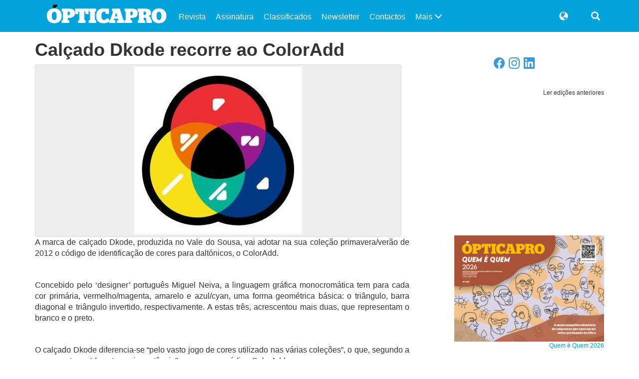

--- FILE ---
content_type: text/html; charset=UTF-8
request_url: https://www.opticapro.pt/2012/01/25/calado-dkode-recorre-ao-coloradd/
body_size: 13026
content:
<!DOCTYPE html>
<html lang="pt-PT">
<head>
	<meta charset="UTF-8">
	<meta http-equiv="X-UA-Compatible" content="IE=edge">
	<meta name="viewport" content="width=device-width, initial-scale=1">
	
	<title>Cal&ccedil;ado Dkode recorre ao ColorAdd  |  ÓpticaPro</title>
			<meta name="description" content="A marca de calçado Dkode, produzida no Vale do Sousa, vai adotar na sua coleção primavera/verão de 2012 o código de identificação de cores para daltónicos, o ColorAdd.   Concebido pelo ‘designer&#8217; português Miguel Neiva, a linguagem gráfica monocromática tem para cada cor primária, vermelho/magenta, amarelo e azul/cyan, uma forma geométrica básica: o triângulo, barra [&hellip;]">
		
	<!--[if lt IE 9]>
		<script src="https://oss.maxcdn.com/html5shiv/3.7.3/html5shiv.min.js"></script>
		<script src="https://oss.maxcdn.com/respond/1.4.2/respond.min.js"></script>
	<![endif]-->
	<link href="https://www.opticapro.pt/wp-content/themes/revista-codigopro-2017-v3/css/bootstrap.min.css" rel="stylesheet"><!--v3.3.7-->
	<!--link href="https://www.opticapro.pt/wp-content/themes/revista-codigopro-2017-v3/style.css" rel="stylesheet"-->
	<link href="https://www.opticapro.pt/wp-content/themes/revista-codigopro-2017-v3/css/layout.min.css" rel="stylesheet">
	
	<meta name='robots' content='max-image-preview:large' />

<!-- Open Graph Meta Tags generated by MashShare 4.0.47 - https://mashshare.net -->
<meta property="og:type" content="article" /> 
<meta property="og:title" content="Calçado Dkode recorre ao ColorAdd" />
<meta property="og:description" content="A marca de calçado Dkode, produzida no Vale do Sousa, vai adotar na sua coleção primavera/verão de 2012 o código de identificação de cores para daltónicos, o ColorAdd.   Concebido pelo ‘designer&#039; português Miguel Neiva, a linguagem" />
<meta property="og:image" content="https://www.opticapro.pt/wp-content/uploads/2012/01/435.jpg" />
<meta property="og:url" content="https://www.opticapro.pt/2012/01/25/calado-dkode-recorre-ao-coloradd/" />
<meta property="og:site_name" content="ÓpticaPro" />
<meta property="article:published_time" content="2012-01-25T15:57:00+00:00" />
<meta property="article:modified_time" content="2012-01-25T15:57:00+00:00" />
<meta property="og:updated_time" content="2012-01-25T15:57:00+00:00" />
<!-- Open Graph Meta Tags generated by MashShare 4.0.47 - https://www.mashshare.net -->
<!-- Twitter Card generated by MashShare 4.0.47 - https://www.mashshare.net -->
<meta property="og:image:width" content="336" />
<meta property="og:image:height" content="336" />
<meta name="twitter:card" content="summary_large_image">
<meta name="twitter:title" content="Calçado Dkode recorre ao ColorAdd">
<meta name="twitter:description" content="A marca de calçado Dkode, produzida no Vale do Sousa, vai adotar na sua coleção primavera/verão de 2012 o código de identificação de cores para daltónicos, o ColorAdd.   Concebido pelo ‘designer&#039; português Miguel Neiva, a linguagem">
<meta name="twitter:image" content="https://www.opticapro.pt/wp-content/uploads/2012/01/435.jpg">
<meta name="twitter:creator" content="@https://twitter.com/opticapro">
<!-- Twitter Card generated by MashShare 4.0.47 - https://www.mashshare.net -->

<link rel='dns-prefetch' href='//www.googletagmanager.com' />
<link rel='dns-prefetch' href='//pagead2.googlesyndication.com' />
<link rel="alternate" type="application/rss+xml" title="Feed de comentários de ÓpticaPro &raquo; Cal&ccedil;ado Dkode recorre ao ColorAdd" href="https://www.opticapro.pt/2012/01/25/calado-dkode-recorre-ao-coloradd/feed/" />
<script type="text/javascript">
/* <![CDATA[ */
window._wpemojiSettings = {"baseUrl":"https:\/\/s.w.org\/images\/core\/emoji\/15.0.3\/72x72\/","ext":".png","svgUrl":"https:\/\/s.w.org\/images\/core\/emoji\/15.0.3\/svg\/","svgExt":".svg","source":{"concatemoji":"https:\/\/www.opticapro.pt\/wp-includes\/js\/wp-emoji-release.min.js?ver=6.6.4"}};
/*! This file is auto-generated */
!function(i,n){var o,s,e;function c(e){try{var t={supportTests:e,timestamp:(new Date).valueOf()};sessionStorage.setItem(o,JSON.stringify(t))}catch(e){}}function p(e,t,n){e.clearRect(0,0,e.canvas.width,e.canvas.height),e.fillText(t,0,0);var t=new Uint32Array(e.getImageData(0,0,e.canvas.width,e.canvas.height).data),r=(e.clearRect(0,0,e.canvas.width,e.canvas.height),e.fillText(n,0,0),new Uint32Array(e.getImageData(0,0,e.canvas.width,e.canvas.height).data));return t.every(function(e,t){return e===r[t]})}function u(e,t,n){switch(t){case"flag":return n(e,"\ud83c\udff3\ufe0f\u200d\u26a7\ufe0f","\ud83c\udff3\ufe0f\u200b\u26a7\ufe0f")?!1:!n(e,"\ud83c\uddfa\ud83c\uddf3","\ud83c\uddfa\u200b\ud83c\uddf3")&&!n(e,"\ud83c\udff4\udb40\udc67\udb40\udc62\udb40\udc65\udb40\udc6e\udb40\udc67\udb40\udc7f","\ud83c\udff4\u200b\udb40\udc67\u200b\udb40\udc62\u200b\udb40\udc65\u200b\udb40\udc6e\u200b\udb40\udc67\u200b\udb40\udc7f");case"emoji":return!n(e,"\ud83d\udc26\u200d\u2b1b","\ud83d\udc26\u200b\u2b1b")}return!1}function f(e,t,n){var r="undefined"!=typeof WorkerGlobalScope&&self instanceof WorkerGlobalScope?new OffscreenCanvas(300,150):i.createElement("canvas"),a=r.getContext("2d",{willReadFrequently:!0}),o=(a.textBaseline="top",a.font="600 32px Arial",{});return e.forEach(function(e){o[e]=t(a,e,n)}),o}function t(e){var t=i.createElement("script");t.src=e,t.defer=!0,i.head.appendChild(t)}"undefined"!=typeof Promise&&(o="wpEmojiSettingsSupports",s=["flag","emoji"],n.supports={everything:!0,everythingExceptFlag:!0},e=new Promise(function(e){i.addEventListener("DOMContentLoaded",e,{once:!0})}),new Promise(function(t){var n=function(){try{var e=JSON.parse(sessionStorage.getItem(o));if("object"==typeof e&&"number"==typeof e.timestamp&&(new Date).valueOf()<e.timestamp+604800&&"object"==typeof e.supportTests)return e.supportTests}catch(e){}return null}();if(!n){if("undefined"!=typeof Worker&&"undefined"!=typeof OffscreenCanvas&&"undefined"!=typeof URL&&URL.createObjectURL&&"undefined"!=typeof Blob)try{var e="postMessage("+f.toString()+"("+[JSON.stringify(s),u.toString(),p.toString()].join(",")+"));",r=new Blob([e],{type:"text/javascript"}),a=new Worker(URL.createObjectURL(r),{name:"wpTestEmojiSupports"});return void(a.onmessage=function(e){c(n=e.data),a.terminate(),t(n)})}catch(e){}c(n=f(s,u,p))}t(n)}).then(function(e){for(var t in e)n.supports[t]=e[t],n.supports.everything=n.supports.everything&&n.supports[t],"flag"!==t&&(n.supports.everythingExceptFlag=n.supports.everythingExceptFlag&&n.supports[t]);n.supports.everythingExceptFlag=n.supports.everythingExceptFlag&&!n.supports.flag,n.DOMReady=!1,n.readyCallback=function(){n.DOMReady=!0}}).then(function(){return e}).then(function(){var e;n.supports.everything||(n.readyCallback(),(e=n.source||{}).concatemoji?t(e.concatemoji):e.wpemoji&&e.twemoji&&(t(e.twemoji),t(e.wpemoji)))}))}((window,document),window._wpemojiSettings);
/* ]]> */
</script>
<style id='wp-emoji-styles-inline-css' type='text/css'>

	img.wp-smiley, img.emoji {
		display: inline !important;
		border: none !important;
		box-shadow: none !important;
		height: 1em !important;
		width: 1em !important;
		margin: 0 0.07em !important;
		vertical-align: -0.1em !important;
		background: none !important;
		padding: 0 !important;
	}
</style>
<link rel='stylesheet' id='wp-block-library-css' href='https://www.opticapro.pt/wp-includes/css/dist/block-library/style.min.css?ver=6.6.4' type='text/css' media='all' />
<style id='classic-theme-styles-inline-css' type='text/css'>
/*! This file is auto-generated */
.wp-block-button__link{color:#fff;background-color:#32373c;border-radius:9999px;box-shadow:none;text-decoration:none;padding:calc(.667em + 2px) calc(1.333em + 2px);font-size:1.125em}.wp-block-file__button{background:#32373c;color:#fff;text-decoration:none}
</style>
<style id='global-styles-inline-css' type='text/css'>
:root{--wp--preset--aspect-ratio--square: 1;--wp--preset--aspect-ratio--4-3: 4/3;--wp--preset--aspect-ratio--3-4: 3/4;--wp--preset--aspect-ratio--3-2: 3/2;--wp--preset--aspect-ratio--2-3: 2/3;--wp--preset--aspect-ratio--16-9: 16/9;--wp--preset--aspect-ratio--9-16: 9/16;--wp--preset--color--black: #000000;--wp--preset--color--cyan-bluish-gray: #abb8c3;--wp--preset--color--white: #ffffff;--wp--preset--color--pale-pink: #f78da7;--wp--preset--color--vivid-red: #cf2e2e;--wp--preset--color--luminous-vivid-orange: #ff6900;--wp--preset--color--luminous-vivid-amber: #fcb900;--wp--preset--color--light-green-cyan: #7bdcb5;--wp--preset--color--vivid-green-cyan: #00d084;--wp--preset--color--pale-cyan-blue: #8ed1fc;--wp--preset--color--vivid-cyan-blue: #0693e3;--wp--preset--color--vivid-purple: #9b51e0;--wp--preset--gradient--vivid-cyan-blue-to-vivid-purple: linear-gradient(135deg,rgba(6,147,227,1) 0%,rgb(155,81,224) 100%);--wp--preset--gradient--light-green-cyan-to-vivid-green-cyan: linear-gradient(135deg,rgb(122,220,180) 0%,rgb(0,208,130) 100%);--wp--preset--gradient--luminous-vivid-amber-to-luminous-vivid-orange: linear-gradient(135deg,rgba(252,185,0,1) 0%,rgba(255,105,0,1) 100%);--wp--preset--gradient--luminous-vivid-orange-to-vivid-red: linear-gradient(135deg,rgba(255,105,0,1) 0%,rgb(207,46,46) 100%);--wp--preset--gradient--very-light-gray-to-cyan-bluish-gray: linear-gradient(135deg,rgb(238,238,238) 0%,rgb(169,184,195) 100%);--wp--preset--gradient--cool-to-warm-spectrum: linear-gradient(135deg,rgb(74,234,220) 0%,rgb(151,120,209) 20%,rgb(207,42,186) 40%,rgb(238,44,130) 60%,rgb(251,105,98) 80%,rgb(254,248,76) 100%);--wp--preset--gradient--blush-light-purple: linear-gradient(135deg,rgb(255,206,236) 0%,rgb(152,150,240) 100%);--wp--preset--gradient--blush-bordeaux: linear-gradient(135deg,rgb(254,205,165) 0%,rgb(254,45,45) 50%,rgb(107,0,62) 100%);--wp--preset--gradient--luminous-dusk: linear-gradient(135deg,rgb(255,203,112) 0%,rgb(199,81,192) 50%,rgb(65,88,208) 100%);--wp--preset--gradient--pale-ocean: linear-gradient(135deg,rgb(255,245,203) 0%,rgb(182,227,212) 50%,rgb(51,167,181) 100%);--wp--preset--gradient--electric-grass: linear-gradient(135deg,rgb(202,248,128) 0%,rgb(113,206,126) 100%);--wp--preset--gradient--midnight: linear-gradient(135deg,rgb(2,3,129) 0%,rgb(40,116,252) 100%);--wp--preset--font-size--small: 13px;--wp--preset--font-size--medium: 20px;--wp--preset--font-size--large: 36px;--wp--preset--font-size--x-large: 42px;--wp--preset--spacing--20: 0.44rem;--wp--preset--spacing--30: 0.67rem;--wp--preset--spacing--40: 1rem;--wp--preset--spacing--50: 1.5rem;--wp--preset--spacing--60: 2.25rem;--wp--preset--spacing--70: 3.38rem;--wp--preset--spacing--80: 5.06rem;--wp--preset--shadow--natural: 6px 6px 9px rgba(0, 0, 0, 0.2);--wp--preset--shadow--deep: 12px 12px 50px rgba(0, 0, 0, 0.4);--wp--preset--shadow--sharp: 6px 6px 0px rgba(0, 0, 0, 0.2);--wp--preset--shadow--outlined: 6px 6px 0px -3px rgba(255, 255, 255, 1), 6px 6px rgba(0, 0, 0, 1);--wp--preset--shadow--crisp: 6px 6px 0px rgba(0, 0, 0, 1);}:where(.is-layout-flex){gap: 0.5em;}:where(.is-layout-grid){gap: 0.5em;}body .is-layout-flex{display: flex;}.is-layout-flex{flex-wrap: wrap;align-items: center;}.is-layout-flex > :is(*, div){margin: 0;}body .is-layout-grid{display: grid;}.is-layout-grid > :is(*, div){margin: 0;}:where(.wp-block-columns.is-layout-flex){gap: 2em;}:where(.wp-block-columns.is-layout-grid){gap: 2em;}:where(.wp-block-post-template.is-layout-flex){gap: 1.25em;}:where(.wp-block-post-template.is-layout-grid){gap: 1.25em;}.has-black-color{color: var(--wp--preset--color--black) !important;}.has-cyan-bluish-gray-color{color: var(--wp--preset--color--cyan-bluish-gray) !important;}.has-white-color{color: var(--wp--preset--color--white) !important;}.has-pale-pink-color{color: var(--wp--preset--color--pale-pink) !important;}.has-vivid-red-color{color: var(--wp--preset--color--vivid-red) !important;}.has-luminous-vivid-orange-color{color: var(--wp--preset--color--luminous-vivid-orange) !important;}.has-luminous-vivid-amber-color{color: var(--wp--preset--color--luminous-vivid-amber) !important;}.has-light-green-cyan-color{color: var(--wp--preset--color--light-green-cyan) !important;}.has-vivid-green-cyan-color{color: var(--wp--preset--color--vivid-green-cyan) !important;}.has-pale-cyan-blue-color{color: var(--wp--preset--color--pale-cyan-blue) !important;}.has-vivid-cyan-blue-color{color: var(--wp--preset--color--vivid-cyan-blue) !important;}.has-vivid-purple-color{color: var(--wp--preset--color--vivid-purple) !important;}.has-black-background-color{background-color: var(--wp--preset--color--black) !important;}.has-cyan-bluish-gray-background-color{background-color: var(--wp--preset--color--cyan-bluish-gray) !important;}.has-white-background-color{background-color: var(--wp--preset--color--white) !important;}.has-pale-pink-background-color{background-color: var(--wp--preset--color--pale-pink) !important;}.has-vivid-red-background-color{background-color: var(--wp--preset--color--vivid-red) !important;}.has-luminous-vivid-orange-background-color{background-color: var(--wp--preset--color--luminous-vivid-orange) !important;}.has-luminous-vivid-amber-background-color{background-color: var(--wp--preset--color--luminous-vivid-amber) !important;}.has-light-green-cyan-background-color{background-color: var(--wp--preset--color--light-green-cyan) !important;}.has-vivid-green-cyan-background-color{background-color: var(--wp--preset--color--vivid-green-cyan) !important;}.has-pale-cyan-blue-background-color{background-color: var(--wp--preset--color--pale-cyan-blue) !important;}.has-vivid-cyan-blue-background-color{background-color: var(--wp--preset--color--vivid-cyan-blue) !important;}.has-vivid-purple-background-color{background-color: var(--wp--preset--color--vivid-purple) !important;}.has-black-border-color{border-color: var(--wp--preset--color--black) !important;}.has-cyan-bluish-gray-border-color{border-color: var(--wp--preset--color--cyan-bluish-gray) !important;}.has-white-border-color{border-color: var(--wp--preset--color--white) !important;}.has-pale-pink-border-color{border-color: var(--wp--preset--color--pale-pink) !important;}.has-vivid-red-border-color{border-color: var(--wp--preset--color--vivid-red) !important;}.has-luminous-vivid-orange-border-color{border-color: var(--wp--preset--color--luminous-vivid-orange) !important;}.has-luminous-vivid-amber-border-color{border-color: var(--wp--preset--color--luminous-vivid-amber) !important;}.has-light-green-cyan-border-color{border-color: var(--wp--preset--color--light-green-cyan) !important;}.has-vivid-green-cyan-border-color{border-color: var(--wp--preset--color--vivid-green-cyan) !important;}.has-pale-cyan-blue-border-color{border-color: var(--wp--preset--color--pale-cyan-blue) !important;}.has-vivid-cyan-blue-border-color{border-color: var(--wp--preset--color--vivid-cyan-blue) !important;}.has-vivid-purple-border-color{border-color: var(--wp--preset--color--vivid-purple) !important;}.has-vivid-cyan-blue-to-vivid-purple-gradient-background{background: var(--wp--preset--gradient--vivid-cyan-blue-to-vivid-purple) !important;}.has-light-green-cyan-to-vivid-green-cyan-gradient-background{background: var(--wp--preset--gradient--light-green-cyan-to-vivid-green-cyan) !important;}.has-luminous-vivid-amber-to-luminous-vivid-orange-gradient-background{background: var(--wp--preset--gradient--luminous-vivid-amber-to-luminous-vivid-orange) !important;}.has-luminous-vivid-orange-to-vivid-red-gradient-background{background: var(--wp--preset--gradient--luminous-vivid-orange-to-vivid-red) !important;}.has-very-light-gray-to-cyan-bluish-gray-gradient-background{background: var(--wp--preset--gradient--very-light-gray-to-cyan-bluish-gray) !important;}.has-cool-to-warm-spectrum-gradient-background{background: var(--wp--preset--gradient--cool-to-warm-spectrum) !important;}.has-blush-light-purple-gradient-background{background: var(--wp--preset--gradient--blush-light-purple) !important;}.has-blush-bordeaux-gradient-background{background: var(--wp--preset--gradient--blush-bordeaux) !important;}.has-luminous-dusk-gradient-background{background: var(--wp--preset--gradient--luminous-dusk) !important;}.has-pale-ocean-gradient-background{background: var(--wp--preset--gradient--pale-ocean) !important;}.has-electric-grass-gradient-background{background: var(--wp--preset--gradient--electric-grass) !important;}.has-midnight-gradient-background{background: var(--wp--preset--gradient--midnight) !important;}.has-small-font-size{font-size: var(--wp--preset--font-size--small) !important;}.has-medium-font-size{font-size: var(--wp--preset--font-size--medium) !important;}.has-large-font-size{font-size: var(--wp--preset--font-size--large) !important;}.has-x-large-font-size{font-size: var(--wp--preset--font-size--x-large) !important;}
:where(.wp-block-post-template.is-layout-flex){gap: 1.25em;}:where(.wp-block-post-template.is-layout-grid){gap: 1.25em;}
:where(.wp-block-columns.is-layout-flex){gap: 2em;}:where(.wp-block-columns.is-layout-grid){gap: 2em;}
:root :where(.wp-block-pullquote){font-size: 1.5em;line-height: 1.6;}
</style>
<link rel='stylesheet' id='contact-form-7-css' href='https://www.opticapro.pt/wp-content/plugins/contact-form-7/includes/css/styles.css?ver=6.1.4' type='text/css' media='all' />
<link rel='stylesheet' id='mashsb-styles-css' href='https://www.opticapro.pt/wp-content/plugins/mashsharer/assets/css/mashsb.min.css?ver=4.0.47' type='text/css' media='all' />
<style id='mashsb-styles-inline-css' type='text/css'>
.mashsb-count {color:#cccccc;}
        [class^="mashicon-"], .onoffswitch-label, .onoffswitch2-label, .onoffswitch {
            border-radius: 2px;
        }@media only screen and (min-width:568px){.mashsb-buttons a {min-width: 177px;}}
</style>
<script type="text/javascript" src="https://www.opticapro.pt/wp-includes/js/jquery/jquery.min.js?ver=3.7.1" id="jquery-core-js"></script>
<script type="text/javascript" src="https://www.opticapro.pt/wp-includes/js/jquery/jquery-migrate.min.js?ver=3.4.1" id="jquery-migrate-js"></script>
<script type="text/javascript" id="mashsb-js-extra">
/* <![CDATA[ */
var mashsb = {"shares":"0","round_shares":"1","animate_shares":"0","dynamic_buttons":"0","share_url":"https:\/\/www.opticapro.pt\/2012\/01\/25\/calado-dkode-recorre-ao-coloradd\/","title":"Cal%C3%A7ado+Dkode+recorre+ao+ColorAdd","image":"https:\/\/www.opticapro.pt\/wp-content\/uploads\/2012\/01\/435.jpg","desc":"A marca de cal\u00e7ado Dkode, produzida no Vale do Sousa, vai adotar na sua cole\u00e7\u00e3o primavera\/ver\u00e3o de 2012 o c\u00f3digo de identifica\u00e7\u00e3o de cores para dalt\u00f3nicos, o ColorAdd.\r\u00a0\rConcebido pelo \u2018designer' portugu\u00eas Miguel Neiva, a linguagem \u2026","hashtag":"","subscribe":"content","subscribe_url":"","activestatus":"1","singular":"1","twitter_popup":"1","refresh":"0","nonce":"13905ce8de","postid":"810","servertime":"1769482324","ajaxurl":"https:\/\/www.opticapro.pt\/wp-admin\/admin-ajax.php"};
/* ]]> */
</script>
<script type="text/javascript" src="https://www.opticapro.pt/wp-content/plugins/mashsharer/assets/js/mashsb.min.js?ver=4.0.47" id="mashsb-js"></script>
<link rel="https://api.w.org/" href="https://www.opticapro.pt/wp-json/" /><link rel="alternate" title="JSON" type="application/json" href="https://www.opticapro.pt/wp-json/wp/v2/posts/810" /><link rel="EditURI" type="application/rsd+xml" title="RSD" href="https://www.opticapro.pt/xmlrpc.php?rsd" />
<meta name="generator" content="WordPress 6.6.4" />
<link rel="canonical" href="https://www.opticapro.pt/2012/01/25/calado-dkode-recorre-ao-coloradd/" />
<link rel='shortlink' href='https://www.opticapro.pt/?p=810' />
<link rel="alternate" title="oEmbed (JSON)" type="application/json+oembed" href="https://www.opticapro.pt/wp-json/oembed/1.0/embed?url=https%3A%2F%2Fwww.opticapro.pt%2F2012%2F01%2F25%2Fcalado-dkode-recorre-ao-coloradd%2F" />
<link rel="alternate" title="oEmbed (XML)" type="text/xml+oembed" href="https://www.opticapro.pt/wp-json/oembed/1.0/embed?url=https%3A%2F%2Fwww.opticapro.pt%2F2012%2F01%2F25%2Fcalado-dkode-recorre-ao-coloradd%2F&#038;format=xml" />
<meta name="generator" content="Site Kit by Google 1.170.0" />
<!-- Google AdSense meta tags added by Site Kit -->
<meta name="google-adsense-platform-account" content="ca-host-pub-2644536267352236">
<meta name="google-adsense-platform-domain" content="sitekit.withgoogle.com">
<!-- End Google AdSense meta tags added by Site Kit -->

<!-- Google AdSense snippet added by Site Kit -->
<script type="text/javascript" async="async" src="https://pagead2.googlesyndication.com/pagead/js/adsbygoogle.js?client=ca-pub-4224187494461687&amp;host=ca-host-pub-2644536267352236" crossorigin="anonymous"></script>

<!-- End Google AdSense snippet added by Site Kit -->
<!-- Global site tag (gtag.js) - Google Analytics -->
<script async src="https://www.googletagmanager.com/gtag/js?id=UA-51678900-1"></script>
<script>
  window.dataLayer = window.dataLayer || [];
  function gtag(){dataLayer.push(arguments);}
  gtag('js', new Date());

  gtag('config', 'UA-51678900-1');
</script>
<link rel="icon" href="https://www.opticapro.pt/wp-content/uploads/2020/04/cropped-favicon-02-32x32.png" sizes="32x32" />
<link rel="icon" href="https://www.opticapro.pt/wp-content/uploads/2020/04/cropped-favicon-02-192x192.png" sizes="192x192" />
<link rel="apple-touch-icon" href="https://www.opticapro.pt/wp-content/uploads/2020/04/cropped-favicon-02-180x180.png" />
<meta name="msapplication-TileImage" content="https://www.opticapro.pt/wp-content/uploads/2020/04/cropped-favicon-02-270x270.png" />
	
		<style type="text/css">
		.cabecalho {
			background-color: #00a3da;
			color: #ffffff; }
		.conteudo {
			color: #333333; }
		.conteudo a {
			color: #00a3da; }
		.rodape {
			background-color: #00394d;
			color: #ffffff; }
		
		.paginacao ul li a {
			color: #00a3da; }
		.paginacao ul li.active span {
			border-color: #00a3da;
			background-color: #00a3da;
			color: #ffffff; }
		.paginacao ul li a:hover {
			background-color: transparent;
			border-color: #fff;
			color: #00a3da;
			filter: brightness( 85% ); }
		.paginacao ul li.active span:hover {
			border-color: #00a3da;
			background-color: #00a3da; }
	</style>
	

	
</head>
<body data-rsssl=1>
<!-- Plugin da Página do Facebook -->

<div id="fb-root"></div>
<script async defer crossorigin="anonymous" src="https://connect.facebook.net/pt_BR/sdk.js#xfbml=1&version=v6.0&appId=2249816245290744&autoLogAppEvents=1"></script>

<!-- Fim do plugin da Página do Facebook -->


<!-- CABEÇALHO -->
<header class="cabecalho">
	<div class="container">
		<div class="row">
			
			<!-- Logótipo -->
			<div class="col-xs-9 col-sm-4 col-md-3 logo">
				<a href="https://www.opticapro.pt">
									<img src="https://www.opticapro.pt/wp-content/uploads/2017/01/logo_OpticaPro_siteWP-01.png" alt="Logótipo ÓpticaPro">
								</a>
			</div>
			<!-- Fim de Logótipo -->
			
			<!-- Botão abrir menu (Small devices) -->
			<div class="col-xs-3 visible-xs menu-bt-collapse">
				<a class="collapsed" role="button" data-toggle="collapse" href="#menu-collapse" aria-expanded="false" aria-controls="menu-collapse">
					<span class="glyphicon glyphicon-menu-hamburger"></span>
				</a>
			</div>
			<!-- Fim de Botão abrir menu (Small devices) -->
			
			<!-- Barra de Menu -->
			<div class="col-sm-8 col-md-9 collapse navbar-collapse barra-menu" id="menu-collapse">
				<div class="row">

					<div class="col-sm-3 col-sm-push-9 barra-menu-outros">

						<!-- Caixa de pesquisa -->
						<div class="col-xs-6 caixa-pesquisa dropdown">
							<a class="dropdown-toggle" type="button" id="dropdownCaixaPesquisa" data-toggle="dropdown" aria-haspopup="true" aria-expanded="true"  onclick="inputPesquisaFocus();">
								<span class="glyphicon glyphicon-search" aria-hidden="true"></span>
							</a>
							<form class="dropdown-menu dropdown-menu-right" aria-labelledby="dropdownCaixaPesquisa" action="https://www.opticapro.pt" method="get">
								<div class="input-group">
									<input class="form-control" type="text" id="pesquisa" name="s" placeholder="Pesquisar">
									<span class="input-group-btn">
										<button class="btn btn-default" type="submit">
											<span class="glyphicon glyphicon-search" aria-hidden="true"></span>
										</button>
									</span>
								</div>
							</form>
						</div>
						<!-- Fim de Caixa de pesquisa -->

											<!-- Menu de linguagens -->
						<div class="col-xs-6 menu-linguagens dropdown">
							<a class="dropdown-toggle" type="button" id="dropdownMenuLinguagens" data-toggle="dropdown" aria-haspopup="true" aria-expanded="true">
								<span class="glyphicon glyphicon-globe" aria-hidden="true"></span>
							</a>
							<ul class="dropdown-menu dropdown-menu-right" aria-labelledby="dropdownMenuLinguagens"><li><a href="https://www.opticapro.pt/en">English</a></li>
<li><a href="#" data-gt-lang="pt" class="gt-current-wrapper notranslate"><img src="https://www.opticapro.pt/wp-content/plugins/gtranslate/flags/svg/pt.svg" width="24" height="24" alt="pt" loading="lazy"></a><ul class="dropdown-menu dropdown-menu-right" aria-labelledby="dropdownMenuLinguagens"><li><a href="#" data-gt-lang="en" class="notranslate"><img src="https://www.opticapro.pt/wp-content/plugins/gtranslate/flags/svg/en-us.svg" width="24" height="24" alt="en" loading="lazy"></a></li><li><a href="#" data-gt-lang="it" class="notranslate"><img src="https://www.opticapro.pt/wp-content/plugins/gtranslate/flags/svg/it.svg" width="24" height="24" alt="it" loading="lazy"></a></li><li><a href="#" data-gt-lang="fr" class="notranslate"><img src="https://www.opticapro.pt/wp-content/plugins/gtranslate/flags/svg/fr.svg" width="24" height="24" alt="fr" loading="lazy"></a></li><li><a href="#" data-gt-lang="pt" class="gt-current-lang notranslate"><img src="https://www.opticapro.pt/wp-content/plugins/gtranslate/flags/svg/pt.svg" width="24" height="24" alt="pt" loading="lazy"></a></li><li><a href="#" data-gt-lang="es" class="notranslate"><img src="https://www.opticapro.pt/wp-content/plugins/gtranslate/flags/svg/es.svg" width="24" height="24" alt="es" loading="lazy"></a></li></ul></li></ul>						</div>
						<!-- Fim de Menu de linguagens -->
					
					</div>
					<div class="clearfix visible-xs-block"></div>
					
					<!-- Menu -->
					<nav class="col-sm-9 col-sm-pull-3 menu hidden-xs"><ul class="nav navbar-nav"><li class="menu-mais">	<a class="collapsed" data-toggle="collapse" href="#menu-mais" aria-expanded="false" aria-controls="menu-mais">		Mais <span class="glyphicon glyphicon-menu-down" aria-hidden="true"></span>	</a></li><li><a href="https://www.opticapro.pt/revista_digital/">Revista</a></li>
<li><a href="https://www.codigopro.pt/assinaturas/categoria-produto/opticapro/">Assinatura</a></li>
<li><a href="https://www.opticapro.pt/classificados">Classificados</a></li>
<li><a href="http://newsletter.codigopro.pt/w/peue6voOe5ObL5ItPIhte07c526cfe!uid">Newsletter</a></li>
<li><a href="https://www.opticapro.pt/contactos/">Contactos</a></li>
<li><a href="https://www.opticapro.pt/quemequem/">Quem é Quem</a></li>
</ul></nav>										<!-- Fim Menu -->
					
					<!-- Menu expansível -->
					<div class="col-sm-12 col-sm-pull-3 col-md-pull-2 collapse menu-expand" id="menu-mais">
						<ul class="nav navbar-nav">
							
															<li><a href="https://www.opticapro.pt/category/analise/">
									Análise								</a></li>
															<li><a href="https://www.opticapro.pt/category/arquitetura-e-decoracao/">
									Arquitetura e decoração								</a></li>
															<li><a href="https://www.opticapro.pt/category/atualidade/">
									Atualidade								</a></li>
															<li><a href="https://www.opticapro.pt/category/campanhas/">
									Campanhas								</a></li>
															<li><a href="https://www.opticapro.pt/category/colecoes/">
									Coleções								</a></li>
															<li><a href="https://www.opticapro.pt/category/conteudo-patrocinado/">
									Conteúdo patrocinado								</a></li>
															<li><a href="https://www.opticapro.pt/category/curiosidade/">
									Curiosidade								</a></li>
															<li><a href="https://www.opticapro.pt/category/destaque/">
									Destaque								</a></li>
															<li><a href="https://www.opticapro.pt/category/entrevistas/">
									Entrevistas								</a></li>
															<li><a href="https://www.opticapro.pt/category/equipamentos-e-software/">
									Equipamentos e software								</a></li>
															<li><a href="https://www.opticapro.pt/category/eventos-e-formacao/">
									Eventos e Formação								</a></li>
															<li><a href="https://www.opticapro.pt/category/grupos-de-otica/">
									Grupos de ótica								</a></li>
															<li><a href="https://www.opticapro.pt/category/institucional/">
									Institucional								</a></li>
															<li><a href="https://www.opticapro.pt/category/investigacao/">
									Investigação								</a></li>
															<li><a href="https://www.opticapro.pt/category/lentes/">
									Lentes								</a></li>
															<li><a href="https://www.opticapro.pt/category/oculos/">
									Óculos								</a></li>
															<li><a href="https://www.opticapro.pt/category/opiniao/">
									Opinião								</a></li>
															<li><a href="https://www.opticapro.pt/category/opoticasummit/">
									OPÓTICA summit								</a></li>
															<li><a href="https://www.opticapro.pt/category/podcast/">
									Podcast								</a></li>
															<li><a href="https://www.opticapro.pt/category/premios/">
									Prémios								</a></li>
															<li><a href="https://www.opticapro.pt/category/premiosopticapro/">
									Prémios ÓpticaPro								</a></li>
															<li><a href="https://www.opticapro.pt/category/projetos/">
									Projetos								</a></li>
															<li><a href="https://www.opticapro.pt/category/publicacoes/">
									Publicações								</a></li>
															<li><a href="https://www.opticapro.pt/category/reportagem/">
									Reportagem								</a></li>
															<li><a href="https://www.opticapro.pt/category/revista/">
									Revista								</a></li>
															<li><a href="https://www.opticapro.pt/category/visao/">
									Visão								</a></li>
														
															<li><a href="https://www.opticapro.pt/contactos/">
									Contactos								</a></li>
															<li><a href="https://www.opticapro.pt/estatuto-editorial/">
									Estatuto editorial								</a></li>
															<li><a href="https://www.opticapro.pt/newsletter/">
									Newsletter								</a></li>
															<li><a href="https://www.opticapro.pt/noticias/">
									Notícias								</a></li>
															<li><a href="https://www.opticapro.pt/quemequem/">
									Quem é Quem								</a></li>
													</ul>
					</div>
					<!-- Fim Menu expansível -->
					
				</div>
			</div>
			<style id="menu-aux"></style>
			<!-- Fim de Barra de Menu -->
			
		</div>
	</div>
</header>
	
<!-- Fim de CABEÇALHO -->
		<!-- Connected Sites -->
<script>
if(window._mtmReady){ 
 console.error('Connected sites script already loaded. You might have it dupplicated.'); 
} else { 
window._mtmReady=true; 
var _mtm = window._mtm = window._mtm || [];
_mtm.push({'mtm.startTime': (new Date().getTime()), 'event': 'mtm.Start'});
var d=document, g=d.createElement('script'), s=d.getElementsByTagName('script')[0];
g.async=true; g.src='https://egoi.site/1405428_opticapro.pt.js'; s.parentNode.insertBefore(g,s);
}
</script>
<!-- End Connected Sites -->
		
	<!-- CONTEÚDO -->
	<section class="conteudo">
		<div class="container">
			<div class="row">
				
				<!-- Notícias -->
				<div class="col-md-8">
					<div class="row">
						
						<!-- Artigo -->
												<article class="col-xs-12 noticia">
							<h1>Cal&ccedil;ado Dkode recorre ao ColorAdd</h1>
															<div class="thumbnail">
									<img src="https://www.opticapro.pt/wp-content/uploads/2012/01/435.jpg" alt="Imagem da notícia: Cal&ccedil;ado Dkode recorre ao ColorAdd">
								</div>
							<p style="text-align: justify;">A marca de calçado Dkode, produzida no Vale do Sousa, vai adotar na sua coleção primavera/verão de 2012 o código de identificação de cores para daltónicos, o ColorAdd.</p>
<p style="text-align: justify;"> </p>
<p style="text-align: justify;">Concebido pelo ‘designer&#8217; português Miguel Neiva, a linguagem gráfica monocromática tem para cada cor primária, vermelho/magenta, amarelo e azul/cyan, uma forma geométrica básica: o triângulo, barra diagonal e triângulo invertido, respectivamente. A estas três, acrescentou mais duas, que representam o branco e o preto.</p>
<p style="text-align: justify;"> </p>
<p style="text-align: justify;">O calçado Dkode diferencia-se &#8220;pelo vasto jogo de cores utilizado nas várias coleções&#8221;, o que, segundo a empresa, torna &#8220;de extrema importância&#8221; o recurso ao código ColorAdd.</p>
<p style="text-align: justify;"> </p>
<p style="text-align: justify;">O ColorAdd é um código universal que recorre a símbolos para ajudar os daltónicos a distinguir as cores e foi implementado, em outubro de 2011, nas estações terminais da Linha Amarela do metro do Porto.</p>
<p> </p>
<p> </p>
<aside class="mashsb-container mashsb-main mashsb-stretched"><div class="mashsb-box"><div class="mashsb-buttons"><a class="mashicon-facebook mash-small mash-center mashsb-noshadow" href="https://www.facebook.com/sharer.php?u=https%3A%2F%2Fwww.opticapro.pt%2F2012%2F01%2F25%2Fcalado-dkode-recorre-ao-coloradd%2F" target="_top" rel="nofollow"><span class="icon"></span><span class="text">Partilhar</span></a><a class="mashicon-twitter mash-small mash-center mashsb-noshadow" href="https://twitter.com/intent/tweet?text=Cal%C3%A7ado%20Dkode%20recorre%20ao%20ColorAdd&amp;url=https://www.opticapro.pt/2012/01/25/calado-dkode-recorre-ao-coloradd/" target="_top" rel="nofollow"><span class="icon"></span><span class="text">Partilhar</span></a><div class="onoffswitch2 mash-small mashsb-noshadow" style="display:none"></div></div>
            </div>
                <div style="clear:both"></div><div class="mashsb-toggle-container"></div></aside>
            <!-- Share buttons by mashshare.net - Version: 4.0.47-->							<p>
								<small class="ntc-data">25 Janeiro 2012</small><br>
								<small class="ntc-categoria">Atualidade</small>							</p>
						</article>
												<!-- Fim de Artigo -->
						
						<!-- Paginação -->
						<nav class="col-xs-12" aria-label="Paginação">
							<ul class="pager btn-lg">
								<li class="previous"><a href="https://www.opticapro.pt/2012/01/24/os-vencedores-de-2010/" rel="prev"><span aria-hidden="true">&larr;</span> Anterior</a></li>								<li class="next"><a href="https://www.opticapro.pt/2012/01/26/maui-jim-ezoptics-e-lusadas-nos-prmios-pticapro/" rel="next">Próxima <span aria-hidden="true">&rarr;</span></a></li>							</ul>
						</nav>
						<!-- Fim de Paginação -->
						
					</div>
				</div>
				<!-- Fim de Notícia -->
				
				<!-- Aside -->
<div class="col-xs-12 col-md-4 pull-right">
	<div class="row">
		
					<div class="widget_text col-xs-12 aside-ad"><div class="textwidget custom-html-widget"></div></div>		
					<div class="widget_text col-sm-6 col-md-12 aside-fb"><div class="textwidget custom-html-widget"><table align=center><tr width=100%><td width=30 style="padding: 0.3em;">
<a href="https://www.facebook.com/opticapro.pt" target="_blank" class="facebook" title="Facebook" style="fill: #3B99D9" rel="noopener">
<svg role="img" viewbox="0 0 24 24" xmlns="http://www.w3.org/2000/svg"><path d="M23.9981 11.9991C23.9981 5.37216 18.626 0 11.9991 0C5.37216 0 0 5.37216 0 11.9991C0 17.9882 4.38789 22.9522 10.1242 23.8524V15.4676H7.07758V11.9991H10.1242V9.35553C10.1242 6.34826 11.9156 4.68714 14.6564 4.68714C15.9692 4.68714 17.3424 4.92149 17.3424 4.92149V7.87439H15.8294C14.3388 7.87439 13.8739 8.79933 13.8739 9.74824V11.9991H17.2018L16.6698 15.4676H13.8739V23.8524C19.6103 22.9522 23.9981 17.9882 23.9981 11.9991Z"></path></svg>
	</a></td>
	<td width=30 style="padding: 0.3em;">
<a href="https://www.instagram.com/opticapro.pt/" target="_blank" class="instagram" title="Instagram" style="fill: #3B99D9" rel="noopener">
<svg role="img" viewbox="0 0 24 24" xmlns="http://www.w3.org/2000/svg"><path d="M12 0C8.74 0 8.333.015 7.053.072 5.775.132 4.905.333 4.14.63c-.789.306-1.459.717-2.126 1.384S.935 3.35.63 4.14C.333 4.905.131 5.775.072 7.053.012 8.333 0 8.74 0 12s.015 3.667.072 4.947c.06 1.277.261 2.148.558 2.913.306.788.717 1.459 1.384 2.126.667.666 1.336 1.079 2.126 1.384.766.296 1.636.499 2.913.558C8.333 23.988 8.74 24 12 24s3.667-.015 4.947-.072c1.277-.06 2.148-.262 2.913-.558.788-.306 1.459-.718 2.126-1.384.666-.667 1.079-1.335 1.384-2.126.296-.765.499-1.636.558-2.913.06-1.28.072-1.687.072-4.947s-.015-3.667-.072-4.947c-.06-1.277-.262-2.149-.558-2.913-.306-.789-.718-1.459-1.384-2.126C21.319 1.347 20.651.935 19.86.63c-.765-.297-1.636-.499-2.913-.558C15.667.012 15.26 0 12 0zm0 2.16c3.203 0 3.585.016 4.85.071 1.17.055 1.805.249 2.227.415.562.217.96.477 1.382.896.419.42.679.819.896 1.381.164.422.36 1.057.413 2.227.057 1.266.07 1.646.07 4.85s-.015 3.585-.074 4.85c-.061 1.17-.256 1.805-.421 2.227-.224.562-.479.96-.899 1.382-.419.419-.824.679-1.38.896-.42.164-1.065.36-2.235.413-1.274.057-1.649.07-4.859.07-3.211 0-3.586-.015-4.859-.074-1.171-.061-1.816-.256-2.236-.421-.569-.224-.96-.479-1.379-.899-.421-.419-.69-.824-.9-1.38-.165-.42-.359-1.065-.42-2.235-.045-1.26-.061-1.649-.061-4.844 0-3.196.016-3.586.061-4.861.061-1.17.255-1.814.42-2.234.21-.57.479-.96.9-1.381.419-.419.81-.689 1.379-.898.42-.166 1.051-.361 2.221-.421 1.275-.045 1.65-.06 4.859-.06l.045.03zm0 3.678c-3.405 0-6.162 2.76-6.162 6.162 0 3.405 2.76 6.162 6.162 6.162 3.405 0 6.162-2.76 6.162-6.162 0-3.405-2.76-6.162-6.162-6.162zM12 16c-2.21 0-4-1.79-4-4s1.79-4 4-4 4 1.79 4 4-1.79 4-4 4zm7.846-10.405c0 .795-.646 1.44-1.44 1.44-.795 0-1.44-.646-1.44-1.44 0-.794.646-1.439 1.44-1.439.793-.001 1.44.645 1.44 1.439z"></path></svg>
		</a> </td>
		
			<td width=30 style="padding: 0.3em;">
<a href="https://pt.linkedin.com/company/revista-%C3%B3pticapro" target="_blank" class="linkedin" title="Linkedin" style="fill: #3B99D9" rel="noopener">
<svg role="img" viewbox="0 0 24 24" xmlns="http://www.w3.org/2000/svg"><path d="M20.447 20.452h-3.554v-5.569c0-1.328-.027-3.037-1.852-3.037-1.853 0-2.136 1.445-2.136 2.939v5.667H9.351V9h3.414v1.561h.046c.477-.9 1.637-1.85 3.37-1.85 3.601 0 4.267 2.37 4.267 5.455v6.286zM5.337 7.433c-1.144 0-2.063-.926-2.063-2.065 0-1.138.92-2.063 2.063-2.063 1.14 0 2.064.925 2.064 2.063 0 1.139-.925 2.065-2.064 2.065zm1.782 13.019H3.555V9h3.564v11.452zM22.225 0H1.771C.792 0 0 .774 0 1.729v20.542C0 23.227.792 24 1.771 24h20.451C23.2 24 24 23.227 24 22.271V1.729C24 .774 23.2 0 22.222 0h.003z"></path></svg> </a>
</td></tr>	</table></div></div><div class="widget_text col-sm-6 col-md-12 aside-fb"><div class="textwidget custom-html-widget">Ler edições anteriores
<iframe src="//v.calameo.com/library/?type=subscription&id=5786961&rows=1&sortBy=latestPublished&theme=white&bgColor=&thumbSize=large&showTitle=true&showShadow=true&showGloss=true&showInfo=no&linkTo=embed" width="100%" height="240" frameborder="0" allowfullscreen allowtransparency></iframe></div></div><div class="widget_text col-sm-6 col-md-12 aside-fb"><div class="textwidget custom-html-widget"><div>
<a href="https://www.opticapro.pt/quemequem" target="_blank" rel="noopener">
<img src=https://www.opticapro.pt/wp-content/uploads/2025/08/capa_OP267QuemeQuem.jpg alt="Quem É Quem 2026" width="300" /><br>
Quem é Quem 2026
</a>
</div>
</div></div><div class="widget_text col-sm-6 col-md-12 aside-fb"><div class="textwidget custom-html-widget"><div>PUBLICIDADE<br>
<a href="https://www.mido.com/en/">
<img src="https://www.opticapro.pt/wp-content/uploads/2025/10/MIDO-OPTICA-PRO.jpg" alt="MIDO" width="300"/>
</a></div></div></div><div class="widget_text col-sm-6 col-md-12 aside-fb"><div class="textwidget custom-html-widget"><div>
<a href="https://premios.opticapro.pt" target="_blank" rel="noopener">
<img src=https://www.opticapro.pt/wp-content/uploads/2025/04/premiogif-copia.gif alt="Prémios ÓpticaPro" width="300" /><br>
Prémios ÓpticaPro
</a>
</div></div></div><div class="widget_text col-sm-6 col-md-12 aside-fb"><div class="textwidget custom-html-widget"><div>
<a href="https://www.codigopro.pt/assinaturas/produto/opticapro/" target="_blank" rel="noopener">
<img src="https://www.opticapro.pt/wp-content/uploads/2025/02/opticapro.gif" alt="Assinar a Revista" /> <br>
Revistas (Assinatura)
</a></div>
</div></div>		
					<div class="widget_text col-sm-6 col-md-12 aside-feed"><div class="textwidget custom-html-widget">            <!--Paste this code on the bottom of your page-->
            <script type="text/javascript" id="script_pexe6voOe9wZkm8s7keaa7869c4">
            var _egoiLoaderMulti = _egoiLoaderMulti || [];
            var _egoiLoaderValues = [];
            _egoiLoaderValues.push(["_setForm", "pexe6voOe9wZkm8s7keaa7869c4"]);
            _egoiLoaderValues.push(["_setResource", "a7af0a8cb9c861c0aa6b4f596908f42e"]);
            _egoiLoaderValues.push(["_setUrl", "https://22.e-goi.com/"]);
            _egoiLoaderValues.push(["_setType", "normal"]);
            _egoiLoaderValues.push(["_setWidth", "350"]);
            _egoiLoaderValues.push(["_setHeight", "731"]);
             _egoiLoaderMulti.push(_egoiLoaderValues);
            (function() {
            var egoi = document.createElement("script"); egoi.type = "text/javascript"; egoi.async = true;
            egoi.src = "https://22.e-goi.com/include/javascript/egoi.js";
            var e = document.getElementById("script_pexe6voOe9wZkm8s7keaa7869c4"); e.parentNode.insertBefore(egoi, e);
            })();
            </script>
            <!--Paste this code where you want the form to appear-->
            <div id="apexe6voOe9wZkm8s7keaa7869c4"></div></div></div><div class="widget_text col-sm-6 col-md-12 aside-feed"><div class="textwidget custom-html-widget"><!-- <a class="twitter-timeline" data-width="400" data-height="400" data-theme="light" href="https://twitter.com/opticapro?ref_src=twsrc%5Etfw">Tweets by opticapro</a> <script async src="https://platform.twitter.com/widgets.js" charset="utf-8"></script> --></div></div><div class="widget_text col-sm-6 col-md-12 aside-feed"><div class="textwidget custom-html-widget"><!-- apagar primeira e última linha --
<div>PUBLICIDADE<br>
<a href="......link do cliente....." target="_blank" rel="noopener">
<img src="......endereço da imagem....." alt=".....nome do evento, marca, etc....." />
</a></div> 
--></div></div><div class="widget_text col-sm-6 col-md-12 aside-feed"><div class="textwidget custom-html-widget"><a target="_blank" href="https://www.zaask.pt/user/codigopro" rel="noopener"><img src="https://www.zaask.pt/widget?user=97228&widget=pro-since" alt="" /></a></div></div>				
		
	</div>
</div>
<!-- Fim de Aside -->				
				<!-- Notícias relacionadas -->
												<div class="col-md-8">
						<h2>Notícias relacionadas</h2>
						<div class="row">
													<article class="col-xs-12 caixa-noticia">
															<div class="col-xs-4 thumbnail">
									<a href="https://www.opticapro.pt/2026/01/22/shamir-volta-a-ser-distinguida-como-marca-cinco-estrelas/">
										<img src="https://www.opticapro.pt/wp-content/uploads/2026/01/Shamir-Portugal-1-240x240.jpg" alt="Imagem da notícia: Shamir volta a ser distinguida como “Marca Cinco Estrelas”">
									</a>
								</div>
								<div class="col-xs-8 corpo">
																<h2><a href="https://www.opticapro.pt/2026/01/22/shamir-volta-a-ser-distinguida-como-marca-cinco-estrelas/">
										Shamir volta a ser distinguida como “Marca Cinco Estrelas”</a>
									</h2>
									<p>Pelo terceiro ano consecutivo, a Shamir Optical foi distinguida como “Marca Cinco Estrelas” na categoria “Lentes Oftálmicas”, consolidando a sua posição como uma das marcas de eleição dos consumidores portugueses no cuidado da visão.</p>									<p>
										<a href="https://www.opticapro.pt/2026/01/22/shamir-volta-a-ser-distinguida-como-marca-cinco-estrelas/" class="btn btn-default">Ler mais</a>
										<small class="ntc-data">22 Janeiro 2026</small><br>
										<small class="ntc-categoria">Atualidade</small>									</p>
								</div>
							</article>
													<article class="col-xs-12 caixa-noticia">
															<div class="col-xs-4 thumbnail">
									<a href="https://www.opticapro.pt/2026/01/21/oticas-oct-reforcam-compromisso-social-com-doacao-ao-cat-renascer/">
										<img src="https://www.opticapro.pt/wp-content/uploads/2026/01/PXL_20260112_111056129_media-1-240x240.jpg" alt="Imagem da notícia: ÓTICAS-OCT reforçam compromisso social com doação ao CAT Renascer">
									</a>
								</div>
								<div class="col-xs-8 corpo">
																<h2><a href="https://www.opticapro.pt/2026/01/21/oticas-oct-reforcam-compromisso-social-com-doacao-ao-cat-renascer/">
										ÓTICAS-OCT reforçam compromisso social com doação ao CAT Renascer</a>
									</h2>
									<p>As ÓTICAS-OCT reforçaram o seu compromisso social através da 21ª edição do projeto "Visão Solidária – 1% da Faturação de dezembro". Este ano, a iniciativa resultou na entrega de um cheque de 1.540€ ao CAT Renascer que integra o Centro Comunitário de Torres Vedras. </p>									<p>
										<a href="https://www.opticapro.pt/2026/01/21/oticas-oct-reforcam-compromisso-social-com-doacao-ao-cat-renascer/" class="btn btn-default">Ler mais</a>
										<small class="ntc-data">21 Janeiro 2026</small><br>
										<small class="ntc-categoria">Atualidade</small>									</p>
								</div>
							</article>
													<article class="col-xs-12 caixa-noticia">
															<div class="col-xs-4 thumbnail">
									<a href="https://www.opticapro.pt/2026/01/16/essilorluxottica-optical-retail-altera-estrutura-de-lideranca/">
										<img src="https://www.opticapro.pt/wp-content/uploads/2026/01/Express-collage-240x240.jpg" alt="Imagem da notícia: EssilorLuxottica Iberia Optical Retail com nova liderança">
									</a>
								</div>
								<div class="col-xs-8 corpo">
																<h2><a href="https://www.opticapro.pt/2026/01/16/essilorluxottica-optical-retail-altera-estrutura-de-lideranca/">
										EssilorLuxottica Iberia Optical Retail com nova liderança</a>
									</h2>
									<p>Sara Manzoni é a nova Managing Director da EssilorLuxottica Iberia Optical Retail. Leticia Barrera é a nova Country Manager em Portugal. As mudanças reforçam a aposta numa gestão com "forte conhecimento do setor e experiência internacional".</p>									<p>
										<a href="https://www.opticapro.pt/2026/01/16/essilorluxottica-optical-retail-altera-estrutura-de-lideranca/" class="btn btn-default">Ler mais</a>
										<small class="ntc-data">16 Janeiro 2026</small><br>
										<small class="ntc-categoria">Atualidade</small>									</p>
								</div>
							</article>
												
						</div>
					</div>
				
							
							<!-- Fim de Notícias relacionadas -->
				
			</div>
		</div>
	</section>
	<!-- Fim de CONTEÚDO -->
	
<!-- RODAPÉ -->
<footer class="rodape">
	<div class="container">
		<div class="row">
			
			<!-- Colunas 1 -->
			<div class="col-xs-6 col-sm-4 ultima-revista">
									<h3></h3>
					<div class="revista-box">
						<a href="https://codigopro.pt/assinaturas/opticapro-272-ultima-edicao/">
							<img src="https://www.opticapro.pt/wp-content/uploads/2026/01/capa_op272.jpg" alt="Capa da revista DentalPro">
							<span class="clique">Clique para ler</span>
						</a>
					</div>
							</div>
			<!-- Fim de Colunas 1 -->
			
			<!-- Colunas 2 -->
			<div class="col-xs-6 col-sm-4 mais-noticias">
				<h3>Mais notícias:</h3>
				<div>
									<div><a href="https://www.opticapro.pt/2026/01/26/premios-opticapro-2026-sergio-ramos-faz-parte-do-juri/">
						<h5>Prémios ÓpticaPro 2026: Sérgio Ramos faz parte do júri</h5></a>
						<small>&nbsp;&nbsp;&nbsp;&nbsp;26 Janeiro 2026</small>
					</div>
									<div><a href="https://www.opticapro.pt/2026/01/26/oticas-no-facebook-visaoptica/">
						<h5>Óticas no Facebook – Visãoptica</h5></a>
						<small>&nbsp;&nbsp;&nbsp;&nbsp;26 Janeiro 2026</small>
					</div>
									<div><a href="https://www.opticapro.pt/2026/01/25/premios-opticapro-2026-sofia-borges-faz-parte-do-juri/">
						<h5>Prémios ÓpticaPro 2026: Sofia Borges faz parte do júri</h5></a>
						<small>&nbsp;&nbsp;&nbsp;&nbsp;25 Janeiro 2026</small>
					</div>
									<div><a href="https://www.opticapro.pt/2026/01/24/premios-opticapro-2026-luis-feijo-faz-parte-do-juri/">
						<h5>Prémios ÓpticaPro 2026: Luís Feijó faz parte do júri</h5></a>
						<small>&nbsp;&nbsp;&nbsp;&nbsp;24 Janeiro 2026</small>
					</div>
									<div><a href="https://www.opticapro.pt/2026/01/23/premios-opticapro-2026-a-celebracao-da-otica-portuguesa/">
						<h5>Prémios ÓpticaPro 2026: a celebração da ótica</h5></a>
						<small>&nbsp;&nbsp;&nbsp;&nbsp;23 Janeiro 2026</small>
					</div>
									<div><a href="https://www.opticapro.pt/2026/01/23/opti-2026-cresce-e-reforca-otimismo-na-industria-otica/">
						<h5>opti 2026 cresce e reforça otimismo na indústria ótica</h5></a>
						<small>&nbsp;&nbsp;&nbsp;&nbsp;23 Janeiro 2026</small>
					</div>
									<div><a href="https://www.opticapro.pt/2026/01/22/shamir-volta-a-ser-distinguida-como-marca-cinco-estrelas/">
						<h5>Shamir volta a ser distinguida como “Marca Cinco Estrelas”</h5></a>
						<small>&nbsp;&nbsp;&nbsp;&nbsp;22 Janeiro 2026</small>
					</div>
									<div><a href="https://www.opticapro.pt/2026/01/21/oticas-oct-reforcam-compromisso-social-com-doacao-ao-cat-renascer/">
						<h5>ÓTICAS-OCT reforçam compromisso social com doação ao CAT Renascer</h5></a>
						<small>&nbsp;&nbsp;&nbsp;&nbsp;21 Janeiro 2026</small>
					</div>
								</div>
			</div>
			<!-- Fim de Colunas 2 -->
			
			<!-- Colunas 3 -->
			<div class="col-xs-12 col-sm-4 links">
									<h3>Links:</h3>
					<ul class="nav nav-pills nav-stacked"><li><a href="https://www.opticapro.pt/revista_digital/">Revista</a></li>
<li><a href="https://www.codigopro.pt/assinaturas/categoria-produto/opticapro/">Assinatura</a></li>
<li><a href="https://www.codigopro.pt/assinaturas/classificados/">Publicar Classificados</a></li>
<li><a href="https://www.opticapro.pt/estatuto-editorial/">Estatuto editorial</a></li>
<li><a href="https://www.opticapro.pt/contactos/">Ficha técnica</a></li>
<li><a href="https://www.opticapro.pt/mediakit">Media kit</a></li>
<li><a href="https://www.opticapro.pt/contactos/">Contactos</a></li>
<li><a href="https://www.opticapro.pt/newsletter/">Newsletter</a></li>
<li><a href="https://www.opticapro.pt/quemequem/">Quem é Quem</a></li>
</ul>			</div>
			<!-- Fim de Colunas 3 -->
			
		</div>
		<div class="row">
			<p class="copyright">© <script>document.write( new Date().getFullYear() );</script> CódigoPro</p>
		</div>
	</div>
</footer>
<!-- Fim de RODAPÉ -->


<script src="https://www.opticapro.pt/wp-content/themes/revista-codigopro-2017-v3/js/jquery.min.js"></script>
<script src="https://www.opticapro.pt/wp-content/themes/revista-codigopro-2017-v3/js/bootstrap.min.js"></script>
<script src="https://www.opticapro.pt/wp-content/themes/revista-codigopro-2017-v3/js/layout.min.js"></script>
</body>
</html>

<!-- Dynamic page generated in 0.809 seconds. -->
<!-- Cached page generated by WP-Super-Cache on 2026-01-27 02:52:04 -->

<!-- Compression = gzip -->

--- FILE ---
content_type: text/html; charset=utf-8
request_url: https://www.google.com/recaptcha/api2/aframe
body_size: 266
content:
<!DOCTYPE HTML><html><head><meta http-equiv="content-type" content="text/html; charset=UTF-8"></head><body><script nonce="FGgygaybpARycegpkZpQhA">/** Anti-fraud and anti-abuse applications only. See google.com/recaptcha */ try{var clients={'sodar':'https://pagead2.googlesyndication.com/pagead/sodar?'};window.addEventListener("message",function(a){try{if(a.source===window.parent){var b=JSON.parse(a.data);var c=clients[b['id']];if(c){var d=document.createElement('img');d.src=c+b['params']+'&rc='+(localStorage.getItem("rc::a")?sessionStorage.getItem("rc::b"):"");window.document.body.appendChild(d);sessionStorage.setItem("rc::e",parseInt(sessionStorage.getItem("rc::e")||0)+1);localStorage.setItem("rc::h",'1769482329078');}}}catch(b){}});window.parent.postMessage("_grecaptcha_ready", "*");}catch(b){}</script></body></html>

--- FILE ---
content_type: text/css
request_url: https://www.opticapro.pt/wp-content/themes/revista-codigopro-2017-v3/css/layout.min.css
body_size: 1423
content:
.cabecalho a{color:inherit;display:inline-block}.menu li>span,.menu-expand li>span{color:rgba(255,255,255,.8);display:block}.cabecalho a:hover,.cabecalho li a:hover{background-color:rgba(255,255,255,.05)}.cabecalho a:focus,.cabecalho li a:focus{background-color:rgba(255,255,255,.075)}.cabecalho li.active a,.menu-bt-collapse a{background-color:rgba(255,255,255,.1)}.cabecalho li.active a{font-weight:700}.logo{padding:0}.logo a{padding:8px;width:100%;height:64px;text-decoration:none}.logo h1{margin:0;font-size:44px}.logo img{max-width:100%;max-height:48px}.menu-bt-collapse{padding:0;text-align:right}.menu-bt-collapse a.collapsed{background-color:inherit}.menu-bt-collapse a span{font-size:18px;padding:23px;top:0}.barra-menu{font-size:16px;box-shadow:none}.barra-menu-outros{padding:0}.caixa-pesquisa,.menu-linguagens{padding:0;float:right}.caixa-pesquisa a,.menu-linguagens a{background-color:inherit;display:block;text-align:center}.caixa-pesquisa.open a,.menu .menu-mais a,.menu-linguagens.open a{background-color:rgba(255,255,255,.1)}.caixa-pesquisa a span,.menu-linguagens a span{font-size:18px;padding:23px;top:0}.caixa-pesquisa form{padding:0}.menu-linguagens ul li a{text-align:left}.menu li a{padding-top:12px;padding-bottom:12px}.menu li>span{padding:14px 10px 0}.menu .menu-mais{float:right}.menu .menu-mais a.collapsed{background-color:inherit}.menu .menu-mais a span{transition:transform .2s}.menu .menu-mais a[aria-expanded=true] span{transform:rotate(-180deg)}.menu-expand li a{padding:16px}.menu-expand li>span{padding:14px 12px 0}.caixa-noticia .ntc-categoria:nth-child(n+5):before,.noticia .ntc-categoria:nth-child(n+4):before{content:', ';display:inline}.slideshow{padding-bottom:16px}.aside-ad,.aside-fb,.aside-feed,.caixa-noticia,.conteudo{padding-bottom:32px}.carousel-inner .item{height:200px;overflow:hidden;background-color:#2ebbed}.carousel-inner .item img{width:60%;margin:auto;vertical-align:middle}.carousel-caption h1{font-size:20px;font-weight:700}.caixa-noticia p,.conteudo{font-size:16px}.conteudo{padding-top:16px}.paginacao{text-align:center}.caixa-noticia .thumbnail{margin-bottom:0}.caixa-noticia h2{margin-top:4px;font-weight:700}.caixa-noticia a.btn.btn-default{float:right;font-size:15px}.noticia h1{margin-top:0;font-weight:700}.noticia .thumbnail{background-color:#eee}.noticia .thumbnail img{max-height:500px}.aside-ad .textwidget,.aside-fb .textwidget,.aside-feed .textwidget{text-align:right;font-size:12px}.copyright,.erro-404-icone,.erro-404-texto{text-align:center}.aside-fb iframe{width:100%;max-width:300px;margin:0 auto}.inscricao-newsletter{border:1px solid #ccc;border-radius:5px;width:300px;margin:0 0 0 auto;padding-bottom:20px}.rodape h3{opacity:.8}.rodape a{color:inherit}.ultima-revista .revista-box{max-width:256px}.ultima-revista .revista-box a{color:#fff;text-decoration:none}.ultima-revista .revista-box img{width:100%;height:auto}.ultima-revista .revista-box .clique{display:block;position:absolute;top:50%;padding:16px 0;background-color:rgba(0,0,0,.5);color:#fff;font-size:23px;text-align:center}.mais-noticias div div h5{font-weight:700;margin:8px 0 0}.mais-noticias div div small{color:rgba(255,255,255,.9)}.links ul{column-count:2;margin-top:-11px}.links .nav a{margin-left:-15px;padding-top:8px;padding-bottom:8px;background-color:inherit}.links .nav a:focus,.links .nav a:hover{background-color:inherit;text-decoration:underline}.links ul hr{margin-top:0;margin-bottom:0;border-color:rgba(255,255,255,.1)}.copyright{padding-top:32px}@media(max-width:480px){.caixa-noticia .corpo,.caixa-noticia .thumbnail,.rodape .mais-noticias,.rodape .ultima-revista{width:100%}.caixa-noticia h2,.noticia h1{font-size:16pt;font-weight:700}}@media (min-width:768px){.barra-menu.col-sm-8{width:66.66666667%}.caixa-pesquisa,.menu-linguagens{max-width:64px}.menu{padding:0}.menu li a{padding:24px 10px 20px}.menu-expand ul{column-count:2;width:100%}.menu-expand ul>li{float:none}.menu-expand li a{padding:12px 16px}.menu-expand li>span{padding:14px 8px 0}.carousel-inner .item{height:400px}.carousel-caption h1{font-size:36px;font-weight:700}.noticia .thumbnail{//width:41.6667%;margin-right:16px;margin-bottom:0;//float:left}.rodape .links ul{column-count:1}}@media (min-width:992px){.barra-menu.col-md-9{width:75%}.carousel-inner .item{height:475px}.menu-expand ul{column-count:3;padding-bottom:20px}.ultima-revista .revista-box .clique{background-color:rgba(0,0,0,0);color:transparent;font-size:8px;transition:background-color .5s,color .5s,font-size .5s}.ultima-revista .revista-box a:hover .clique{background-color:rgba(0,0,0,.5);color:#fff;font-size:23px;transition:background-color .5s,color .5s,font-size .5s}}@media (min-width:1200px){.menu-expand ul{column-count:4;padding-bottom:20px}.carousel-inner .item{height:525px}}.erro-404{min-height:calc(100vh - 64px);padding-top:16px}.erro-404-icone span{width:192px;height:192px;margin:0 auto;border-radius:100%;padding:27.5px 0;display:inline-block;background-color:#e20074;font-size:96px;color:#fff}.erro-404-texto h1{font-size:40px;font-weight:700}.erro-404-texto p{font-size:20px}

--- FILE ---
content_type: image/svg+xml
request_url: https://www.zaask.pt/widget?user=97228&widget=pro-since
body_size: 18705
content:
<svg xmlns="http://www.w3.org/2000/svg" xmlns:xlink="http://www.w3.org/1999/xlink" width='141' height='141' viewBox='-5 -5 146 146' fill='none'>
    <path d="M70.5996 140.602C109.26 140.602 140.6 109.261 140.6 70.6015C140.6 31.9416 109.26 0.601562 70.5996 0.601562C31.9396 0.601562 0.599609 31.9416 0.599609 70.6015C0.599609 109.261 31.9396 140.602 70.5996 140.602Z" fill="#1096D4"></path>
    <path d="M135.034 56.2832H6.16992V59.0673H135.034V56.2832Z" fill="white"></path>
    <path d="M135.034 82.0352H6.16992V84.8192H135.034V82.0352Z" fill="white"></path>
            <path d="M28.3418 48.1284L30.0321 45.3443C30.6287 44.35 31.3248 43.7534 32.0208 43.5546C32.7168 43.3557 33.5123 43.4551 34.2083 43.9523C35.0038 44.4494 35.4015 45.0461 35.5009 45.7421C35.6003 46.4381 35.4015 47.333 34.8049 48.2279L34.3077 49.0233L36.7935 50.5148L35.5009 52.6029L28.3418 48.1284ZM33.4129 47.6313C33.6117 47.333 33.7112 46.9353 33.6117 46.7364C33.6117 46.4381 33.4129 46.2392 33.1146 46.0404C32.8163 45.8415 32.5179 45.8415 32.3191 45.8415C32.1202 45.9409 31.822 46.1398 31.6231 46.4381L31.2253 47.0347L33.0151 48.1284L33.4129 47.6313Z" fill="white"></path>
        <path d="M33.4124 40.4724L35.6993 37.9866C36.4948 37.1912 37.1908 36.694 37.9863 36.5946C38.6823 36.4951 39.3784 36.694 40.0744 37.2906C40.5715 37.6883 40.7704 38.1855 40.8698 38.5832C40.9692 38.9809 40.8698 39.4781 40.6709 39.9753L44.6482 40.8701L42.8585 42.7594L39.4777 41.9639L39.0801 42.3616L41.2675 44.4497L39.5772 46.2395L33.4124 40.4724ZM38.384 40.7707C38.6823 40.4724 38.7817 40.1741 38.7817 39.8758C38.7817 39.5775 38.6823 39.3787 38.384 39.0804C38.0857 38.8815 37.8869 38.7821 37.5886 38.7821C37.2903 38.8815 37.0914 38.981 36.7931 39.2793L36.2959 39.8758L37.7874 41.2679L38.384 40.7707Z" fill="white"></path>
        <path d="M48.427 38.3841C47.8304 38.7818 47.3333 39.0801 46.7367 39.1795C46.1401 39.279 45.643 39.3784 45.0464 39.279C44.5492 39.1795 44.0521 38.9807 43.5549 38.6824C43.0577 38.3841 42.66 37.8869 42.2622 37.3897L42.1628 37.2903C41.7651 36.7932 41.5662 36.1966 41.4668 35.6C41.3674 35.0034 41.3674 34.5062 41.4668 33.9096C41.5662 33.4125 41.7651 32.8159 42.1628 32.4182C42.4611 31.921 42.9583 31.5233 43.4554 31.1256C43.9526 30.7278 44.5492 30.529 45.1458 30.3301C45.7424 30.1312 46.2395 30.1312 46.8361 30.2307C47.3333 30.3301 47.9299 30.529 48.3276 30.8273C48.8248 31.1256 49.2225 31.5233 49.6202 32.1199L49.7196 32.2193C50.1174 32.7165 50.3163 33.313 50.5151 33.9096C50.714 34.5062 50.6146 35.0034 50.5151 35.6C50.4157 36.0971 50.2168 36.6937 49.8191 37.1909C49.4214 37.5886 49.0236 37.9863 48.427 38.3841ZM47.4327 36.7932C47.9299 36.4949 48.2281 35.9977 48.2281 35.4011C48.2281 34.8045 48.0293 34.2079 47.6316 33.6113L47.5322 33.5119C47.1344 32.9153 46.6373 32.5176 46.0407 32.3187C45.5435 32.2193 44.9469 32.3187 44.4497 32.617C43.9526 32.9153 43.6543 33.4125 43.6543 33.9096C43.5549 34.4068 43.7537 35.0034 44.2509 35.6994L44.3503 35.7989C44.7481 36.3954 45.2452 36.7932 45.8418 36.992C46.339 37.2903 46.9355 37.1909 47.4327 36.7932Z" fill="white"></path>
        <path d="M49.7196 27.5463L54.9896 25.3588L55.6855 27.0492L52.6032 28.3418L53.2992 30.0321L55.6855 29.0378L56.3816 30.7282L53.9953 31.7225L55.1884 34.5065L52.9015 35.5009L49.7196 27.5463Z" fill="white"></path>
        <path d="M57.177 24.763L59.5634 24.1664L61.7509 32.4193L59.3645 33.0159L57.177 24.763Z" fill="white"></path>
        <path d="M66.3248 31.7226C65.1316 31.8221 64.2367 31.7226 63.5407 31.3249C62.8447 30.9272 62.4469 30.2311 62.3475 29.3363L64.6344 29.0379C64.6344 29.1374 64.7339 29.3362 64.7339 29.4357C64.8333 29.5351 64.9327 29.6346 65.0322 29.734C65.1316 29.8334 65.231 29.9328 65.4299 29.9328C65.6288 29.9328 65.8276 29.9328 66.0265 29.9328C66.4242 29.9328 66.6231 29.8334 66.8219 29.6345C67.0208 29.4357 67.0208 29.2368 67.0208 29.0379C67.0208 28.9385 67.0208 28.8391 66.9214 28.7397C66.822 28.6402 66.8219 28.5408 66.7225 28.5408C66.6231 28.5408 66.4242 28.4414 66.3248 28.4414C66.1259 28.4414 65.927 28.4414 65.6287 28.4414C65.0321 28.4414 64.535 28.4414 64.0378 28.3419C63.6401 28.2425 63.2424 28.1431 63.0435 27.9442C62.7452 27.7453 62.5464 27.5465 62.447 27.2482C62.3475 26.9499 62.248 26.5522 62.1486 26.1544C62.1486 25.7567 62.1486 25.4584 62.2481 25.0607C62.3475 24.663 62.5463 24.3647 62.8446 24.1658C63.1429 23.8675 63.4412 23.6686 63.839 23.4698C64.2367 23.2709 64.6344 23.1715 65.231 23.072C66.2253 22.9726 67.1202 23.072 67.7168 23.4698C68.3134 23.8675 68.7112 24.4641 68.91 25.359L66.623 25.6573C66.5236 25.359 66.4242 25.1601 66.2253 25.0607C66.0265 24.9612 65.7282 24.8618 65.4299 24.9612C65.1316 24.9612 64.8333 25.0607 64.7339 25.2596C64.6344 25.4584 64.535 25.5579 64.535 25.8561C64.535 25.9556 64.535 26.055 64.6344 26.1544C64.7338 26.2539 64.7338 26.3533 64.8333 26.3533C64.9327 26.4527 65.0322 26.4527 65.231 26.4527C65.4299 26.4527 65.6288 26.4527 65.9271 26.4527C66.4242 26.4527 66.9213 26.4527 67.3191 26.5522C67.7168 26.6516 68.1146 26.751 68.4129 26.8505C68.7112 27.0493 68.91 27.2482 69.1088 27.5465C69.3077 27.8448 69.4072 28.2425 69.4072 28.6402C69.4072 29.038 69.4071 29.4357 69.3077 29.734C69.2083 30.1317 69.0094 30.43 68.7111 30.7283C68.4128 31.0266 68.1146 31.2254 67.7168 31.4243C67.3191 31.6232 66.8219 31.7226 66.3248 31.7226Z" fill="white"></path>
        <path d="M73.5833 31.623C72.3901 31.5236 71.4952 31.2253 70.8987 30.7282C70.3021 30.231 70.1032 29.4355 70.1032 28.5406L72.3901 28.7395C72.3901 28.9384 72.3901 29.0378 72.4895 29.1372C72.4895 29.2367 72.589 29.4355 72.6884 29.535C72.7878 29.6344 72.8872 29.7338 73.0861 29.8333C73.285 29.9327 73.4839 29.9327 73.6827 29.9327C74.0805 29.9327 74.2793 29.9327 74.4782 29.7338C74.677 29.6344 74.7765 29.4355 74.7765 29.1372C74.7765 29.0378 74.7765 28.9384 74.7765 28.839C74.7765 28.7395 74.677 28.6401 74.5776 28.5406C74.4782 28.4412 74.3788 28.4412 74.1799 28.3418C73.981 28.2424 73.7821 28.2424 73.5833 28.1429C72.9867 28.0435 72.4895 27.8446 72.0918 27.7452C71.6941 27.6458 71.3958 27.3475 71.1969 27.1486C70.9981 26.9497 70.7992 26.6515 70.6998 26.3532C70.6003 26.0549 70.6003 25.6571 70.6003 25.2594C70.6003 24.8617 70.6998 24.5634 70.8987 24.2651C71.0975 23.9668 71.2963 23.6685 71.5946 23.4696C71.8929 23.2707 72.2907 23.0719 72.6884 22.9725C73.0861 22.873 73.5833 22.873 74.0804 22.873C75.0747 22.9725 75.8702 23.2708 76.4668 23.6685C76.964 24.1656 77.2623 24.8617 77.2623 25.7566L74.9753 25.5577C74.9753 25.2594 74.8759 25.0605 74.6771 24.8617C74.4782 24.6628 74.2793 24.5634 73.8816 24.5634C73.5833 24.5634 73.285 24.5634 73.0861 24.6628C72.8872 24.7622 72.7878 24.9611 72.7878 25.16C72.7878 25.2594 72.7878 25.3588 72.7878 25.4582C72.7878 25.5577 72.8873 25.6571 72.9867 25.6571C73.0861 25.7566 73.1856 25.7566 73.3845 25.856C73.5833 25.9554 73.7822 25.9554 73.981 26.0548C74.4782 26.1543 74.9754 26.2537 75.3731 26.4526C75.7708 26.552 76.0691 26.7509 76.3674 26.9497C76.6657 27.1486 76.7651 27.4469 76.964 27.7452C77.1628 28.0435 77.1628 28.4412 77.0634 28.9384C77.0634 29.3361 76.964 29.7338 76.7651 30.0321C76.5662 30.3304 76.3674 30.6287 76.0691 30.927C75.7708 31.1259 75.3731 31.3247 74.9753 31.4242C74.677 31.623 74.1799 31.7225 73.5833 31.623Z" fill="white"></path>
        <path d="M79.8479 23.7683L82.2342 24.2655L80.345 32.6177L77.9587 32.1206L79.8479 23.7683Z" fill="white"></path>
        <path d="M85.5147 34.5062C84.9181 34.2079 84.3215 33.9096 83.9238 33.5119C83.526 33.1141 83.2277 32.617 82.9295 32.1198C82.7306 31.6227 82.6312 31.1255 82.6312 30.5289C82.6312 29.9323 82.7306 29.3357 83.0289 28.7392V28.6397C83.3272 28.0431 83.6255 27.546 84.0232 27.1482C84.4209 26.7505 84.9181 26.4522 85.4152 26.2534C85.9124 26.0545 86.509 25.955 87.1056 25.955C87.7022 25.955 88.2988 26.1539 88.8954 26.3528C89.492 26.6511 89.9891 26.9494 90.4862 27.3471C90.884 27.7448 91.2817 28.1426 91.4806 28.6397C91.6794 29.1369 91.7789 29.634 91.7789 30.2306C91.7789 30.8272 91.6795 31.4238 91.3812 32.0204V32.1198C91.0829 32.7164 90.7846 33.2136 90.3868 33.6113C89.9891 34.009 89.4919 34.3073 88.9948 34.5062C88.4976 34.705 87.9011 34.8045 87.3045 34.8045C86.8073 34.9039 86.2107 34.8045 85.5147 34.5062ZM86.3102 32.7164C86.9068 32.9153 87.4039 32.9153 87.901 32.617C88.3982 32.3187 88.7959 31.8215 89.0942 31.1255V31.0261C89.3925 30.33 89.492 29.7335 89.2931 29.1369C89.0942 28.6397 88.7959 28.242 88.1993 28.0431C87.6027 27.8443 87.1056 27.8443 86.6084 28.0431C86.1113 28.242 85.7135 28.7391 85.4152 29.5346V29.634C85.117 30.3301 85.0175 31.0261 85.2164 31.5232C85.4152 32.1198 85.813 32.5176 86.3102 32.7164Z" fill="white"></path>
        <path d="M95.5577 29.7342L97.7452 31.3251L97.1486 36.7939L99.9327 32.916L101.623 34.2087L96.6515 41.0694L94.7623 39.6774L95.3589 33.5126L92.177 37.8876L90.4867 36.595L95.5577 29.7342Z" fill="white"></path>
        <path d="M105.402 37.8869L107.49 40.2732L102.916 47.9295L101.226 45.9408L102.121 44.5488L100.232 42.4607L98.7403 43.1568L97.2488 41.4664L105.402 37.8869ZM101.823 41.7647L103.016 43.1568L104.905 40.2732L101.823 41.7647Z" fill="white"></path>
        <path d="M110.571 44.3499L111.764 46.438L105.997 49.8187L107.588 52.6028L105.997 53.5971L103.114 48.725L110.571 44.3499Z" fill="white"></path>
        <path d="M42.7585 99.7344L44.5483 101.226C45.0455 101.624 45.4432 102.121 45.7415 102.618C46.0397 103.115 46.1392 103.513 46.2386 104.01C46.2386 104.507 46.2387 104.905 46.0398 105.402C45.8409 105.899 45.642 106.297 45.2443 106.794L45.1449 106.893C44.7472 107.291 44.3494 107.689 43.9517 107.987C43.554 108.286 43.0568 108.385 42.5597 108.484C42.0625 108.584 41.5654 108.484 41.0682 108.286C40.571 108.087 40.0739 107.788 39.4773 107.391L37.6875 105.899L42.7585 99.7344ZM40.2727 106.396C40.9687 106.993 41.5653 107.192 42.2613 107.092C42.9574 106.993 43.4546 106.595 44.0512 105.899L44.1506 105.8C44.4489 105.501 44.6477 105.104 44.7471 104.805C44.8466 104.507 44.946 104.209 44.946 103.811C44.946 103.413 44.8466 103.215 44.6477 102.916C44.4489 102.618 44.25 102.32 43.8523 102.021L43.1563 101.524L39.6761 105.8L40.2727 106.396Z" fill="white"></path>
    <path d="M48.8252 104.508L53.1008 106.894L52.5042 107.888L49.5212 106.198L48.4274 108.087L50.8138 109.479L50.3167 110.474L47.9303 109.082L46.8366 111.07L50.0184 112.86L49.4218 113.854L45.0468 111.369L48.8252 104.508Z" fill="white"></path>
    <path d="M54.0955 115.843C53.5983 115.644 53.2006 115.445 52.9023 115.147C52.604 114.849 52.3057 114.65 52.2063 114.352C52.0074 114.053 51.908 113.755 51.908 113.357C51.908 113.059 51.908 112.661 52.0075 112.363L53.3001 112.86C53.3001 113.059 53.2006 113.258 53.2006 113.457C53.2006 113.656 53.2006 113.854 53.3001 113.954C53.3995 114.053 53.4989 114.252 53.6977 114.451C53.8966 114.65 54.0955 114.749 54.3938 114.849C54.7915 115.048 55.1893 115.048 55.4876 114.948C55.7859 114.849 56.0841 114.65 56.1835 114.252C56.283 114.053 56.283 113.954 56.283 113.755C56.283 113.556 56.283 113.457 56.1835 113.357C56.0841 113.258 55.9847 113.059 55.7859 112.96C55.587 112.86 55.3881 112.661 55.0898 112.562C54.6921 112.363 54.2944 112.164 53.9961 111.866C53.6978 111.667 53.4989 111.369 53.3001 111.17C53.1012 110.971 53.1012 110.673 53.0018 110.374C53.0018 110.076 53.0017 109.778 53.2006 109.479C53.3 109.181 53.4989 108.883 53.6977 108.684C53.8966 108.485 54.195 108.286 54.4932 108.187C54.7915 108.087 55.0898 107.988 55.4876 108.087C55.8853 108.087 56.1836 108.187 56.5813 108.286C57.3767 108.585 57.9734 108.982 58.2716 109.479C58.5699 109.977 58.6694 110.673 58.4705 111.369L57.1779 110.871C57.2773 110.474 57.1779 110.076 57.0785 109.877C56.8796 109.579 56.5813 109.38 56.1835 109.281C55.7858 109.082 55.3881 109.082 55.1892 109.181C54.8909 109.281 54.6921 109.479 54.5927 109.778C54.4932 109.977 54.4932 110.076 54.4932 110.175C54.4932 110.275 54.4932 110.474 54.5927 110.573C54.6921 110.673 54.7915 110.872 54.9904 110.971C55.1893 111.07 55.3881 111.269 55.6864 111.468C56.0841 111.667 56.4819 111.866 56.7802 112.164C57.0785 112.462 57.2773 112.661 57.4762 112.86C57.6751 113.158 57.7745 113.357 57.7745 113.656C57.7745 113.954 57.7745 114.252 57.5756 114.65C57.4762 114.948 57.2773 115.247 57.0785 115.445C56.8796 115.644 56.5813 115.843 56.283 115.943C55.9847 116.042 55.587 116.141 55.2887 116.141C54.9904 116.141 54.5927 116.042 54.0955 115.843Z" fill="white"></path>
    <path d="M60.8561 109.777L63.2424 110.174C63.9385 110.274 64.4356 110.473 64.9328 110.771C65.43 111.069 65.7282 111.367 66.0265 111.765C66.3248 112.163 66.5237 112.561 66.5237 113.058C66.6231 113.555 66.6231 114.052 66.5237 114.649V114.748C66.4243 115.345 66.2254 115.842 66.0265 116.24C65.8277 116.637 65.4299 117.035 65.0322 117.333C64.6345 117.632 64.1373 117.831 63.6401 117.93C63.143 118.029 62.5464 118.029 61.8504 117.93L59.5635 117.532L60.8561 109.777ZM61.9498 116.737C62.8447 116.836 63.5407 116.737 64.0379 116.339C64.5351 115.941 64.8333 115.345 65.0322 114.45V114.35C65.1316 113.953 65.1316 113.555 65.0322 113.257C64.9328 112.958 64.9328 112.561 64.7339 112.362C64.5351 112.063 64.3362 111.865 64.0379 111.666C63.7396 111.467 63.3419 111.367 62.9442 111.268L62.1487 111.169L61.2538 116.637L61.9498 116.737Z" fill="white"></path>
    <path d="M68.3127 110.87L73.1848 110.771V111.964L69.7047 112.063V114.251H72.4888V115.345H69.7047V117.632L73.2842 117.532V118.725L68.2133 118.825L68.3127 110.87Z" fill="white"></path>
    <path id="curve" fill="transparent" d="M 78 118 C 78 125 300 4 -1 100"></path>
    <text width='500' fill="white" font-family="Arial" font-size="10.5" letter-spacing="0.7">
                <textPath xlink:href="#curve">2015</textPath>
    </text>
    <path d="M43.2562 75.6722L51.4096 67.5188C51.9068 67.0217 52.1057 66.3256 52.1057 65.6296C52.1057 64.0387 50.8131 62.8455 49.3216 62.8455H41.6653V65.6296C41.6653 66.2262 41.8642 66.7233 42.2619 67.1211L43.9522 68.8114L44.8472 67.9165L43.2562 66.3256C43.1568 66.1268 43.0574 65.9279 43.0574 65.729V65.5302H50.0176L41.9636 73.5841C41.4665 74.0813 41.2676 74.7773 41.2676 75.4734C41.2676 77.0643 42.5602 78.2574 44.0517 78.2574H51.7079V75.4734C51.7079 74.8768 51.5091 74.3796 51.1114 73.9819L49.421 72.2915L48.5262 73.1864L50.117 74.7773C50.2165 74.9762 50.3159 75.175 50.3159 75.3739V75.5728H43.2562V75.6722ZM63.242 75.2745V70.9989C63.242 70.2035 63.2421 69.408 62.9438 68.712C62.2477 67.0217 60.5574 66.3256 58.6681 66.3256C56.0829 66.3256 54.0943 67.5188 53.8954 70.0046H56.5801C56.6795 68.9109 57.3755 68.4137 58.6681 68.4137C60.2591 68.4137 60.6568 69.1097 60.6568 70.2035V70.8995L57.2761 71.0983C55.0886 71.2972 53.3983 72.4904 53.3983 74.6779C53.3983 76.5671 54.7903 78.2574 57.5744 78.2574C59.1653 78.2574 60.5574 77.462 61.0545 76.5671C61.154 77.462 61.85 78.158 63.0432 78.158C63.7392 78.158 63.9381 78.0585 64.4352 77.8597V75.871C64.4352 75.871 64.2364 75.871 64.0375 75.871C63.4409 75.9705 63.242 75.7716 63.242 75.2745ZM60.5574 73.5841C60.5574 75.2745 59.3642 76.1694 57.6738 76.1694C56.7789 76.1694 56.0829 75.5728 56.0829 74.7773C56.0829 73.8824 56.8784 73.3853 57.7733 73.2858L60.6568 73.087V73.5841H60.5574ZM75.671 75.2745V70.9989C75.671 70.2035 75.671 69.408 75.3727 68.712C74.6767 67.0217 72.9863 66.3256 71.0971 66.3256C68.5119 66.3256 66.5233 67.5188 66.3244 70.0046H69.0091C69.1085 68.9109 69.8045 68.4137 71.0971 68.4137C72.688 68.4137 73.0858 69.1097 73.0858 70.2035V70.8995L69.7051 71.0983C67.5176 71.2972 65.8273 72.4904 65.8273 74.6779C65.8273 76.5671 67.2193 78.2574 70.0034 78.2574C71.5943 78.2574 72.9864 77.462 73.4835 76.5671C73.5829 77.462 74.279 78.158 75.4722 78.158C76.1682 78.158 76.3671 78.0585 76.8642 77.8597V75.871C76.8642 75.871 76.6653 75.871 76.4665 75.871C75.8699 75.9705 75.671 75.7716 75.671 75.2745ZM72.9864 73.5841C72.9864 75.2745 71.7931 76.1694 70.1028 76.1694C69.2079 76.1694 68.5119 75.5728 68.5119 74.7773C68.5119 73.8824 69.3074 73.3853 70.2023 73.2858L73.0858 73.087V73.5841H72.9864ZM84.421 71.2972C83.3273 71.0983 83.029 71.0984 81.9352 70.9989C81.3386 70.8995 80.6426 70.7006 80.6426 69.8057C80.6426 69.2091 81.0403 68.8114 81.5375 68.6125C81.9352 68.4137 82.3329 68.4137 82.7307 68.4137C83.3273 68.4137 83.9238 68.6125 84.2221 68.9108C84.5204 69.2091 84.7193 69.5074 84.7193 70.0046H87.3046C87.3046 69.2092 86.9068 68.3142 86.3102 67.6182C85.5148 66.7233 84.1227 66.2262 82.7307 66.2262C81.3386 66.2262 80.046 66.6239 79.2505 67.4193C78.5545 68.0159 78.0574 68.8114 78.0574 70.0046C78.0574 71.4961 79.1511 72.6892 80.6426 73.087C81.6369 73.2858 82.8301 73.3853 83.8245 73.4847C84.5205 73.5842 85.0176 74.0813 85.0176 74.6779C85.0176 75.9705 83.6256 76.1694 82.6313 76.1694C81.8358 76.1694 81.3387 75.9705 80.8415 75.6722C80.4438 75.3739 80.2449 74.8768 80.2449 74.2802H77.6597C77.6597 75.3739 78.2563 76.2688 78.8529 76.9648C79.8472 77.8597 81.1397 78.2574 82.5318 78.2574C84.1227 78.2574 85.5148 77.8597 86.4097 76.9648C87.0062 76.3682 87.404 75.5728 87.404 74.479C87.5034 72.7887 86.2108 71.5955 84.421 71.2972ZM95.6568 71.1978L99.7335 66.7234H96.3528L91.9778 71.3966V62.7461H89.1937V78.158H91.9778V75.1751L93.7676 73.1864L96.9494 78.158H100.131L95.6568 71.1978Z" fill="white"></path>
    <path d="M70.5996 98.5428C61.6507 98.5428 53.6962 94.3666 48.6252 87.8041H44.5485C50.1167 96.2558 59.7615 101.923 70.699 101.923C81.6365 101.923 91.182 96.3553 96.8496 87.8041H92.7729C87.503 94.2672 79.5484 98.5428 70.5996 98.5428ZM70.5996 42.6621C79.6479 42.6621 87.6025 46.9377 92.7729 53.5996H96.8496C91.2814 45.0485 81.6365 39.3809 70.5996 39.3809C59.5626 39.3809 50.0172 45.0485 44.3496 53.5996H48.4263C53.5967 46.9377 61.5513 42.6621 70.5996 42.6621Z" fill="white"></path>
    <defs>
        <style type='text/css'>
            @font-face {
                font-family: 'GraphikWebRegular';
                src: url('https://www.zaask.pt/fonts/Graphik-Regular-Web.eot');
                src: url('https://www.zaask.pt/fonts/Graphik-Regular-Web.eot?#iefix') format('eot'),
                url('https://www.zaask.pt/fonts/Graphik-Regular-Web.woff') format('woff'),
                url('https://www.zaask.pt/fonts/Graphik-Regular-Web.ttf') format('truetype'),
                url('https://www.zaask.pt/fonts/Graphik-Regular-Web.svg') format('svg');
                font-weight: 400;
                font-style: normal;
            }
        </style>
    </defs>
</svg>
